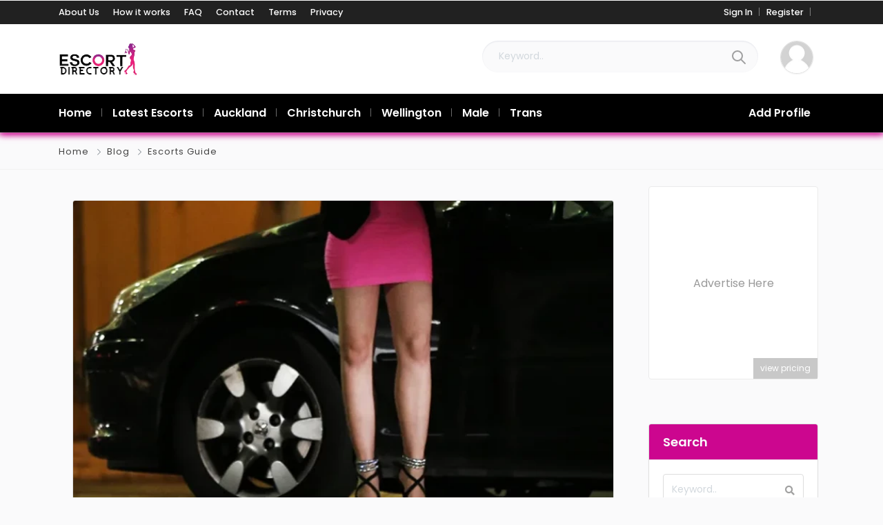

--- FILE ---
content_type: text/html; charset=UTF-8
request_url: https://www.escortsdirectory.co.nz/prostitution-reform-act-2003/
body_size: 18162
content:
<!DOCTYPE html>
<html xmlns="https://www.w3.org/1999/xhtml" lang="en-US" prefix="og: https://ogp.me/ns#">
<!--[if lte IE 8 ]><html lang="en" class="ie ie8"><![endif]-->
<!--[if IE 9 ]><html lang="en" class="ie"><![endif]-->
<head>
    <meta charset="utf-8">
    <meta http-equiv="X-UA-Compatible" content="IE=edge">
    <meta name="viewport" content="width=device-width, initial-scale=1, shrink-to-fit=no">
    <!--[if IE]><meta http-equiv="X-UA-Compatible" content="IE=edge" /><![endif]-->
    <title>Prostitution Reform Act 2003 | Is prostitution legal in New Zealand ?</title>
    
    <style>.preload-hide { display:none; }</style>
<!-- Search Engine Optimization by Rank Math - https://rankmath.com/ -->
<meta name="description" content="Discover the facts about the Prostitution Reform Act 2003: Is prostitution legal in New Zealand? What does the decriminalization of prostitution mean for sex workers?"/>
<meta name="robots" content="follow, index, max-snippet:-1, max-video-preview:-1, max-image-preview:large"/>
<link rel="canonical" href="https://www.escortsdirectory.co.nz/prostitution-reform-act-2003/" />
<meta property="og:locale" content="en_US" />
<meta property="og:type" content="article" />
<meta property="og:title" content="Prostitution Reform Act 2003 | Is prostitution legal in New Zealand ?" />
<meta property="og:description" content="Discover the facts about the Prostitution Reform Act 2003: Is prostitution legal in New Zealand? What does the decriminalization of prostitution mean for sex workers?" />
<meta property="og:url" content="https://www.escortsdirectory.co.nz/prostitution-reform-act-2003/" />
<meta property="article:section" content="Escorts Guide" />
<meta property="og:updated_time" content="2022-12-19T21:30:39+13:00" />
<meta property="og:image" content="https://www.escortsdirectory.co.nz/wp-content/uploads/2022/12/Prostitution-Reform-Act-2003.webp" />
<meta property="og:image:secure_url" content="https://www.escortsdirectory.co.nz/wp-content/uploads/2022/12/Prostitution-Reform-Act-2003.webp" />
<meta property="og:image:width" content="750" />
<meta property="og:image:height" content="500" />
<meta property="og:image:alt" content="Prostitution Reform Act 2003" />
<meta property="og:image:type" content="image/webp" />
<meta property="article:published_time" content="2022-12-19T21:02:21+13:00" />
<meta property="article:modified_time" content="2022-12-19T21:30:39+13:00" />
<meta name="twitter:card" content="summary_large_image" />
<meta name="twitter:title" content="Prostitution Reform Act 2003 | Is prostitution legal in New Zealand ?" />
<meta name="twitter:description" content="Discover the facts about the Prostitution Reform Act 2003: Is prostitution legal in New Zealand? What does the decriminalization of prostitution mean for sex workers?" />
<meta name="twitter:image" content="https://www.escortsdirectory.co.nz/wp-content/uploads/2022/12/Prostitution-Reform-Act-2003.webp" />
<meta name="twitter:label1" content="Written by" />
<meta name="twitter:data1" content="admin" />
<meta name="twitter:label2" content="Time to read" />
<meta name="twitter:data2" content="10 minutes" />
<script type="application/ld+json" class="rank-math-schema">{"@context":"https://schema.org","@graph":[{"@type":"Organization","@id":"https://www.escortsdirectory.co.nz/#organization","name":"Escorts Directory New Zealand"},{"@type":"WebSite","@id":"https://www.escortsdirectory.co.nz/#website","url":"https://www.escortsdirectory.co.nz","publisher":{"@id":"https://www.escortsdirectory.co.nz/#organization"},"inLanguage":"en-US"},{"@type":"ImageObject","@id":"https://www.escortsdirectory.co.nz/wp-content/uploads/2022/12/Prostitution-Reform-Act-2003.webp","url":"https://www.escortsdirectory.co.nz/wp-content/uploads/2022/12/Prostitution-Reform-Act-2003.webp","width":"750","height":"500","caption":"Prostitution Reform Act 2003","inLanguage":"en-US"},{"@type":"WebPage","@id":"https://www.escortsdirectory.co.nz/prostitution-reform-act-2003/#webpage","url":"https://www.escortsdirectory.co.nz/prostitution-reform-act-2003/","name":"Prostitution Reform Act 2003 | Is prostitution legal in New Zealand ?","datePublished":"2022-12-19T21:02:21+13:00","dateModified":"2022-12-19T21:30:39+13:00","isPartOf":{"@id":"https://www.escortsdirectory.co.nz/#website"},"primaryImageOfPage":{"@id":"https://www.escortsdirectory.co.nz/wp-content/uploads/2022/12/Prostitution-Reform-Act-2003.webp"},"inLanguage":"en-US"},{"@type":"Person","@id":"https://www.escortsdirectory.co.nz/author/admin/","name":"admin","url":"https://www.escortsdirectory.co.nz/author/admin/","image":{"@type":"ImageObject","@id":"https://secure.gravatar.com/avatar/764a0e9c062b2a6e79deed39a0b49e0cc2703feab192758f254324fa7ef49cf5?s=96&amp;d=mm&amp;r=g","url":"https://secure.gravatar.com/avatar/764a0e9c062b2a6e79deed39a0b49e0cc2703feab192758f254324fa7ef49cf5?s=96&amp;d=mm&amp;r=g","caption":"admin","inLanguage":"en-US"},"sameAs":["http://escortsdirectory.co.nz"],"worksFor":{"@id":"https://www.escortsdirectory.co.nz/#organization"}},{"@type":"BlogPosting","headline":"Prostitution Reform Act 2003 | Is prostitution legal in New Zealand ?","keywords":"Prostitution Reform Act 2003","datePublished":"2022-12-19T21:02:21+13:00","dateModified":"2022-12-19T21:30:39+13:00","author":{"@id":"https://www.escortsdirectory.co.nz/author/admin/","name":"admin"},"publisher":{"@id":"https://www.escortsdirectory.co.nz/#organization"},"description":"Discover the facts about the Prostitution Reform Act 2003: Is prostitution legal in New Zealand? What does the decriminalization of prostitution mean for sex workers?","name":"Prostitution Reform Act 2003 | Is prostitution legal in New Zealand ?","@id":"https://www.escortsdirectory.co.nz/prostitution-reform-act-2003/#richSnippet","isPartOf":{"@id":"https://www.escortsdirectory.co.nz/prostitution-reform-act-2003/#webpage"},"image":{"@id":"https://www.escortsdirectory.co.nz/wp-content/uploads/2022/12/Prostitution-Reform-Act-2003.webp"},"inLanguage":"en-US","mainEntityOfPage":{"@id":"https://www.escortsdirectory.co.nz/prostitution-reform-act-2003/#webpage"}}]}</script>
<!-- /Rank Math WordPress SEO plugin -->

<style id='wp-img-auto-sizes-contain-inline-css' type='text/css'>
img:is([sizes=auto i],[sizes^="auto," i]){contain-intrinsic-size:3000px 1500px}
/*# sourceURL=wp-img-auto-sizes-contain-inline-css */
</style>
<script type="text/javascript" src="https://www.escortsdirectory.co.nz/wp-includes/js/jquery/jquery.min.js?ver=3.7.1" id="jquery-core-js"></script>
<meta name="generator" content="Site Kit by Google 1.168.0" /><meta name="generator" content="Elementor 3.33.6; features: additional_custom_breakpoints; settings: css_print_method-external, google_font-enabled, font_display-auto">
			<style>
				.e-con.e-parent:nth-of-type(n+4):not(.e-lazyloaded):not(.e-no-lazyload),
				.e-con.e-parent:nth-of-type(n+4):not(.e-lazyloaded):not(.e-no-lazyload) * {
					background-image: none !important;
				}
				@media screen and (max-height: 1024px) {
					.e-con.e-parent:nth-of-type(n+3):not(.e-lazyloaded):not(.e-no-lazyload),
					.e-con.e-parent:nth-of-type(n+3):not(.e-lazyloaded):not(.e-no-lazyload) * {
						background-image: none !important;
					}
				}
				@media screen and (max-height: 640px) {
					.e-con.e-parent:nth-of-type(n+2):not(.e-lazyloaded):not(.e-no-lazyload),
					.e-con.e-parent:nth-of-type(n+2):not(.e-lazyloaded):not(.e-no-lazyload) * {
						background-image: none !important;
					}
				}
			</style>
			<link rel="icon" href="https://www.escortsdirectory.co.nz/wp-content/uploads/2021/02/cropped-Escorts-NZ-1-1-32x32.jpg" sizes="32x32" />
<link rel="icon" href="https://www.escortsdirectory.co.nz/wp-content/uploads/2021/02/cropped-Escorts-NZ-1-1-192x192.jpg" sizes="192x192" />
<link rel="apple-touch-icon" href="https://www.escortsdirectory.co.nz/wp-content/uploads/2021/02/cropped-Escorts-NZ-1-1-180x180.jpg" />
<meta name="msapplication-TileImage" content="https://www.escortsdirectory.co.nz/wp-content/uploads/2021/02/cropped-Escorts-NZ-1-1-270x270.jpg" />
 
    
</head>
<body class="wp-singular post-template post-template-elementor_theme single single-post postid-3140 single-format-standard wp-theme-ES10 body-hide-footer theme-es tall-images innerpage elementor-default elementor-kit-52" >

<div id="wrapper" style="display:none;" class="">

<div id="sidebar-wrapper"  style="display:none; " class="shadow">
</div>

<main id="page-content-wrapper" class="with-mobilemenu">

		<div data-elementor-type="page" data-elementor-id="3879" class="elementor elementor-3879">
						<section class="elementor-section elementor-top-section elementor-element elementor-element-552763 elementor-section-full_width elementor-section-height-default elementor-section-height-default" data-id="552763" data-element_type="section">
						<div class="elementor-container elementor-column-gap-default">
					<div class="elementor-column elementor-col-100 elementor-top-column elementor-element elementor-element-552763" data-id="552763" data-element_type="column">
			<div class="elementor-widget-wrap elementor-element-populated">
						<div class="elementor-element elementor-element-55276312 elementor-widget elementor-widget-ppt-header" data-id="55276312" data-element_type="widget" data-widget_type="ppt-header.default">
				<div class="elementor-widget-container">
					<style>.bg-primary, .bg-primary:hover,.bg-primary:focus, a.bg-primary:focus, a.bg-primary:hover, button.bg-primary:focus, button.bg-primary:hover, .badge-primary { background:#CC068F !important; } .btn-primary, .btn-primary:hover { color: #fff; background-color: #CC068F !important; border-color: #CC068F !important; } .text-primary, .filters_col .distance span { color: #CC068F !important; } .btn-outline-primary { color: #CC068F !important; border-color: #CC068F !important; } .btn-outline-primary:hover { background:none !important; } .text-primary a { color: #CC068F !important; } [ppt-nav].active-underline > ul > li.active > a { border-bottom: 2px solid #CC068F!important; } .bg-secondary, .bg-secondary:hover, .bg-secondary:focus, a.bg-secondary:focus, a.bg-secondary:hover, button.bg-secondary:focus, button.bg-secondary:hover, .irs-bar { background-color:#2F2F2F !important; } .btn-secondary, .btn-secondary:hover, .btn-secondary:focus { color: #fff; background-color: #2F2F2F !important; border-color: #2F2F2F !important; } .text-secondary { color: #2F2F2F !important; } .text-secondary a { color: #2F2F2F !important; } .btn-outline-secondary { color: #2F2F2F !important; border-color: #2F2F2F !important; } .btn-outline-secondary:hover { background:none !important; } .custom-control-input:checked~.custom-control-label::before, .filter_sortby a.active { color: #fff; border-color: #2F2F2F !important; background-color: #2F2F2F !important; }
			.bg-primary, .bg-primary:hover,.bg-primary:focus, a.bg-primary:focus, a.bg-primary:hover, button.bg-primary:focus, button.bg-primary:hover, .badge-primary  { background:#CC068F !important; }
			
						
			.btn-primary, .btn-primary:hover { color: #fff; background-color: #CC068F !important; border-color: #CC068F !important; } 			
			.text-primary, .filters_col .distance span { color: #CC068F !important; }
			.btn-outline-primary { color: #CC068F !important; border-color: #CC068F !important; }
			.btn-outline-primary:hover { background:none !important; }
			.text-primary a  { color: #CC068F !important; }
			
			[ppt-nav].active-underline > ul > li.active > a { border-bottom: 2px solid #CC068F!important; }
			
						
			
			
			
			.bg-secondary, .bg-secondary:hover, .bg-secondary:focus, a.bg-secondary:focus, a.bg-secondary:hover, button.bg-secondary:focus, button.bg-secondary:hover, .irs-bar  { background-color:#2F2F2F !important; } 
			.btn-secondary, .btn-secondary:hover, .btn-secondary:focus { color: #fff; background-color: #2F2F2F !important; border-color: #2F2F2F !important; }
			 
						  
			.text-secondary { color: #2F2F2F !important; }
			.text-secondary a  { color: #2F2F2F !important; }
			.btn-outline-secondary { color: #2F2F2F !important; border-color: #2F2F2F !important; }
			.btn-outline-secondary:hover { background:none !important; }
			
			.custom-control-input:checked~.custom-control-label::before, .filter_sortby a.active {
				color: #fff;
				border-color: #2F2F2F !important;
				background-color: #2F2F2F !important;
			}
			
            </style>
  <header class=" bg-white navbar-light " data-block-id="header"> <nav class="py-2 elementor_topmenu bg-dark navbar-dark hide-mobile hide-ipad small text-500" 
>
  <div class="container">
    <div class="row">
      <div class="col-md-6 pr-0">
        <nav ppt-nav class="ppt-top-menu pl-0"> <ul id="menu-top-menu" class=""><li itemscope="itemscope" itemtype="https://www.schema.org/SiteNavigationElement" id="menu-item-372" class="menu-item menu-item-type-post_type menu-item-object-page"><a title="About Us" href="https://www.escortsdirectory.co.nz/about-us/"><div class='d-inline-flex'><div><span>About Us</span></div> </div></a></li>
<li itemscope="itemscope" itemtype="https://www.schema.org/SiteNavigationElement" id="menu-item-706" class="menu-item menu-item-type-post_type menu-item-object-page"><a title="How it works" href="https://www.escortsdirectory.co.nz/how-it-works/"><div class='d-inline-flex'><div><span>How it works</span></div> </div></a></li>
<li itemscope="itemscope" itemtype="https://www.schema.org/SiteNavigationElement" id="menu-item-374" class="menu-item menu-item-type-post_type menu-item-object-page"><a title="FAQ" href="https://www.escortsdirectory.co.nz/faq/"><div class='d-inline-flex'><div><span>FAQ</span></div> </div></a></li>
<li itemscope="itemscope" itemtype="https://www.schema.org/SiteNavigationElement" id="menu-item-373" class="menu-item menu-item-type-post_type menu-item-object-page"><a title="Contact" href="https://www.escortsdirectory.co.nz/contact/"><div class='d-inline-flex'><div><span>Contact</span></div> </div></a></li>
<li itemscope="itemscope" itemtype="https://www.schema.org/SiteNavigationElement" id="menu-item-371" class="menu-item menu-item-type-post_type menu-item-object-page"><a title="Terms" href="https://www.escortsdirectory.co.nz/terms/"><div class='d-inline-flex'><div><span>Terms</span></div> </div></a></li>
<li itemscope="itemscope" itemtype="https://www.schema.org/SiteNavigationElement" id="menu-item-468" class="menu-item menu-item-type-post_type menu-item-object-page menu-item-privacy-policy"><a title="Privacy" href="https://www.escortsdirectory.co.nz/privacy-policy/"><div class='d-inline-flex'><div><span>Privacy</span></div> </div></a></li>
</ul> </nav>
      </div>
      <div class="col d-none d-md-block">
        <nav ppt-nav class="seperator" ppt-flex-end>
          <ul>
                                    <li> <a href="javascript:void(0);" onclick="processLogin();">Sign In</a> </li>
                        <li> <a href="https://www.escortsdirectory.co.nz/wp-login.php?action=register">Register</a> </li>
                                                                        <li class="hide-ipad"> <div class="ppt-icons-social  _style2 size-xs ">
                <ul>
               
                                </ul> 
                </div>
                 </li>
                      </ul>
        </nav>
      </div>
    </div>
  </div>
</nav>

 
  <div class="container py-4 logo-lg  ">
   
    <div class="row no-gutters" ppt-flex-center="">
      <div class="col-md-4">
        <a href="https://www.escortsdirectory.co.nz">
<img src='https://www.escortsdirectory.co.nz/wp-content/uploads/2024/01/Escorts-Directory-Logo-Black-webp.webp' alt='logo' class='navbar-brand-light' /><img src='https://www.escortsdirectory.co.nz/wp-content/uploads/2021/02/Escorts-Directory-Logo-PNG-1.png' alt='logo' class='navbar-brand-dark' /></a>
      </div>
      <div class="col" ppt-flex-end="">
        <div class="d-flex ">
                    <div class="hide-mobile hide-ipad small">
            
<div class="ppt-forms style3 d-flex">
  <form action="https://www.escortsdirectory.co.nz" class="position-relative" style="min-width:400px;">
    <div class="input-group">
      <input type="text" class="form-control rounded-pill pl-4 typeahead border-0" name="s" placeholder="Keyword.." autocomplete="off"/>
    </div>
    <button class="iconbit icon-svg" style="width:60px; height:46px;" type="submit" data-ppt-btn="">
    <div ppt-icon-24="">
      <svg xmlns="http://www.w3.org/2000/svg" class="h-6 w-6" fill="none" viewbox="0 0 24 24" stroke="currentColor"><path stroke-linecap="round" stroke-linejoin="round" stroke-width="2" d="M21 21l-6-6m2-5a7 7 0 11-14 0 7 7 0 0114 0z"/></svg>    </div>
    </button>
  </form>
  <div style="min-width:80px;" class="text-center ml-3">
    <a href="javascript:void(0);" onclick="processLogin();"> <span href="0" class="ppt-avatar ppt-avatar-md  rounded-circle shadow-sm border">
                
                <div class="_wrap bg-image" data-bg="https://premiumpress1063.b-cdn.net/_demoimagesv10//rt/agent1.jpg"> </div>
                
                                
                                
                </span>
                 </a>
  </div>
</div>
          </div>
                    <div class="show-ipad show-mobile">
            <div class="d-flex">
                            <div class="ml-4 menu-toggle cursor">
                <div ppt-icon-size="32" data-ppt-icon2="">
                  <svg xmlns="http://www.w3.org/2000/svg" class="h-6 w-6" fill="none" viewbox="0 0 24 24" stroke="currentColor"><path stroke-linecap="round" stroke-linejoin="round" stroke-width="2" d="M4 6h16M4 12h16M4 18h16"/></svg>                </div>
              </div>
            </div>
          </div>
                  </div>
      </div>
    </div>
  </div>
</header>
<div class="hide-mobile elementor_submenu py-2 bg-black  navbar-dark shadow-sm">
  <div class="container ">
    <nav ppt-nav="" class="seperator spacing text-600 d-flex pl-0"> <ul id="menu-menu" class=""><li itemscope="itemscope" itemtype="https://www.schema.org/SiteNavigationElement" id="menu-item-375" class="menu-item menu-item-type-custom menu-item-object-custom menu-item-home"><a title="Home" href="https://www.escortsdirectory.co.nz/"><div class="d-inline-flex"><div><span>Home</span></div> </div></a></li>
<li itemscope="itemscope" itemtype="https://www.schema.org/SiteNavigationElement" id="menu-item-3945" class="menu-item menu-item-type-custom menu-item-object-custom"><a title="Latest Escorts" href="https://www.escortsdirectory.co.nz/?s="><div class="d-inline-flex"><div><span>Latest Escorts</span></div> </div></a></li>
<li itemscope="itemscope" itemtype="https://www.schema.org/SiteNavigationElement" id="menu-item-3939" class="menu-item menu-item-type-custom menu-item-object-custom"><a title="Auckland" href="https://www.escortsdirectory.co.nz/country/auckland/"><div class="d-inline-flex"><div><span>Auckland</span></div> </div></a></li>
<li itemscope="itemscope" itemtype="https://www.schema.org/SiteNavigationElement" id="menu-item-3940" class="menu-item menu-item-type-custom menu-item-object-custom"><a title="Christchurch" href="https://www.escortsdirectory.co.nz/country/Christchurch/"><div class="d-inline-flex"><div><span>Christchurch</span></div> </div></a></li>
<li itemscope="itemscope" itemtype="https://www.schema.org/SiteNavigationElement" id="menu-item-3941" class="menu-item menu-item-type-custom menu-item-object-custom"><a title="Wellington" href="https://www.escortsdirectory.co.nz/country/Wellington/"><div class="d-inline-flex"><div><span>Wellington</span></div> </div></a></li>
<li itemscope="itemscope" itemtype="https://www.schema.org/SiteNavigationElement" id="menu-item-3946" class="menu-item menu-item-type-custom menu-item-object-custom"><a title="Male" href="#"><div class="d-inline-flex"><div><span>Male</span></div> </div></a></li>
<li itemscope="itemscope" itemtype="https://www.schema.org/SiteNavigationElement" id="menu-item-3947" class="menu-item menu-item-type-custom menu-item-object-custom"><a title="Trans" href="#"><div class="d-inline-flex"><div><span>Trans</span></div> </div></a></li>
</ul>      <div class="hide-ipad ml-auto ms-auto">
                        <a href="https://www.escortsdirectory.co.nz/add-listing/" data-ppt-btn="" class="btn-white btn-rounded-25 text-600" data-ppt-btn-txt="">Add Profile</a>
                              </div>
    </nav>
  </div>
</div>

				</div>
				</div>
					</div>
		</div>
					</div>
		</section>
				</div>
		    

	
<div class="border-bottom py-3 single-breadcrumbs">
    <div class="container">
    <div class="list-list small letter-spacing-1 arrow">
    <span><a href="https://www.escortsdirectory.co.nz" >Home</a></span>
    
          <span><a href="https://www.escortsdirectory.co.nz/blog/" >Blog</a></span>
       
    
           
    <span><a href="https://www.escortsdirectory.co.nz/category/escorts-guide/" >Escorts Guide</a></span>
        
     
    
    </div>
    </div>
</div> 
	<div class="ppt-page-body">

<div class="container pt-4 ">

<div class="row ">
	
   
    <div class="col-lg-9">
    
    	<div class="card-page card-mobile-transparent mobile-negative-margin-x">
    
    		<div class="card-body">
    
	
	
<div class="card-mobile-transparent mobile-negative-margin-x text-black"  ppt-border1>
 
 

<img src="https://www.escortsdirectory.co.nz/wp-content/uploads/2022/12/Prostitution-Reform-Act-2003.webp" alt="Prostitution Reform Act 2003" class="card-img-top img-fluid">

<div class=" p-4">

<h1 class="py-lg-4 py-3 mt-4">Prostitution Reform Act 2003</h1>

<div id="socialbar" class="socialbar social-buttons">
<div class="sharertitle hide-mobile">
<span class="total-count">19</span>
<span class="total-text">Dec 2022</span>
</div>

<div class="sharebutton">
<div class="ppt-icons-social _share _style2 size-md rounded">
                <ul>
               
                                 <li class="facebook">
                 <a href="https://www.facebook.com/sharer.php?u=https://www.escortsdirectory.co.nz/prostitution-reform-act-2003/" title="facebook" class="icon-facebook" rel="nofollow" target="_blank">
                 
                 <i class="fab fa-facebook"></i>
                 
                                  <span class="hide-mobile">Share</span>
                                  
                 </a></li>
                                 <li class="twitter">
                 <a href="https://twitter.com/share?url=https://www.escortsdirectory.co.nz/prostitution-reform-act-2003/&amp;text=Prostitution Reform Act 2003" title="twitter" class="icon-twitter" rel="nofollow" target="_blank">
                 
                 <i class="fab fa-twitter"></i>
                 
                                  <span class="hide-mobile">Share</span>
                                  
                 </a></li>
                                 <li class="pinterest">
                 <a href="https://pinterest.com/pin/create/button/?url=https://www.escortsdirectory.co.nz/prostitution-reform-act-2003/&amp;description=Prostitution Reform Act 2003" title="pinterest" class="icon-pinterest" rel="nofollow" target="_blank">
                 
                 <i class="fab fa-pinterest"></i>
                 
                                  <span class="hide-mobile">Share</span>
                                  
                 </a></li>
                                 <li class="linkedin">
                 <a href="https://www.linkedin.com/cws/share?url=https://www.escortsdirectory.co.nz/prostitution-reform-act-2003/" title="linkedin" class="icon-linkedin" rel="nofollow" target="_blank">
                 
                 <i class="fab fa-linkedin"></i>
                 
                                  <span class="hide-mobile">Share</span>
                                  
                 </a></li>
                                </ul> 
                </div>
                </div>
<div class="small float-right hide-ipad hide-mobile sharebutton">
<div class="pt-2 opacity-5">
<a href="https://www.escortsdirectory.co.nz/category/escorts-guide/" rel="category tag">Escorts Guide</a>,<a href="https://www.escortsdirectory.co.nz/category/prostitution-law/" rel="category tag">Prostitution Law</a>,<a href="https://www.escortsdirectory.co.nz/category/sex-terms/" rel="category tag">Sex Terms</a></div>
</div>
</div>

</div>



<div class="blog_content p-4">


    <h2>What is the Prostitution Reform Act 2003</h2>
<p><strong>The Prostitution Reform Act 2003 is a law in New Zealand that decriminalized prostitution and established a regulatory framework for the <a href="https://www.escortsdirectory.co.nz/">sex industry</a>.</strong> Prior to the Act, prostitution was considered a crime in New Zealand, and those who engaged in it could face prosecution and criminal penalties.</p>
<h2>What does it protect ?</h2>
<p><span><strong>The Prostitution Reform Act aims to protect the health, safety, and human rights of people who work in the sex industry.</strong> It establishes a number of legal protections for sex workers, including the right to refuse clients and the right to work in a safe and healthy environment. The Act also establishes a number of licensing and registration requirements for brothels and escort agencies, and it establishes a framework for the development of health and safety guidelines for the sex industry.</span></p>
<h2>What are the <span>key goals of the Prostitution Reform Act ?</span></h2>
<p><span>One of <strong>the key goals of the Prostitution Reform Act is to reduce the harm and stigma associated with sex work</strong>. It seeks to create a more open and transparent environment for sex workers, and to encourage them to report crimes and other issues to the authorities. The Act also aims to reduce the number of people who are forced into sex work against their will, and to provide support and assistance to those who have been subjected to exploitation or abuse. Its also includes : </span></p>
<ol>
<li>To decriminalize prostitution and establish a regulatory framework for the sex industry.</li>
<li>To protect the health, safety, and human rights of people who work in the sex industry.</li>
<li>To create a more open and transparent environment for sex workers, and to encourage them to report crimes and other issues to the authorities.</li>
<li>To reduce the harm and stigma associated with sex work.</li>
<li>To reduce the number of people who are forced into sex work against their will, and to provide support and assistance to those who have been subjected to exploitation or abuse.</li>
<li>To serve as a model for other countries seeking to reform their own laws related to prostitution and the sex industry.</li>
</ol>
<h2>The <span>framework for the development of health and safety guidelines for the sex industry.</span></h2>
<p>The Prostitution Reform Act 2003 establishes a framework for the development of health and safety guidelines for the sex industry in New Zealand. This framework includes the following provisions:</p>
<ol>
<li><strong><a href="https://www.escortsdirectory.co.nz/">Brothels</a></strong> and escort agencies must be licensed and registered.</li>
<li>Brothels and escort agencies must have policies and procedures in place to ensure the health and safety of sex workers.</li>
<li>Brothels and escort agencies must ensure that sex workers have access to safe and appropriate working conditions.</li>
<li>Brothels and escort agencies must provide sex workers with information about health and safety risks and how to minimize them.</li>
<li>Brothels and escort agencies must ensure that sex workers have access to appropriate medical care and support services.</li>
<li>Brothels and <strong><a href="https://www.escortsdirectory.co.nz/">escort agencies</a></strong> must cooperate with authorities and adhere to any health and safety regulations that are in place.</li>
<li>Sex workers have the right to report any health and safety concerns they may have to the authorities.</li>
</ol>
<p>Overall, the Prostitution Reform Act aims to create a safe and healthy working environment for sex workers in New Zealand, and to reduce the risks and harms associated with sex work.</p>
<h2><span>How does the act provide support and assistance to those who have been subjected to exploitation or abuse ?</span></h2>
<p>The Prostitution Reform Act 2003 in New Zealand provides support and assistance to those who have been subjected to exploitation or abuse in several ways:</p>
<ol>
<li>It establishes a number of legal protections for sex workers, including the right to refuse clients and the right to work in a safe and healthy environment. These protections are designed to prevent exploitation and abuse, and to ensure that sex workers are able to work in a safe and dignified manner.</li>
<li>It establishes a framework for the development of health and safety guidelines for the sex industry, which includes provisions for the provision of medical care and support services to sex workers.</li>
<li>It encourages sex workers to report crimes and other issues to the authorities, and it provides support and assistance to those who have been subjected to exploitation or abuse.</li>
<li>It establishes a framework for the provision of education, training, and support services to sex workers, including support for those who wish to leave the industry.</li>
</ol>
<p>Overall, the Prostitution Reform Act aims to reduce the risks and harms associated with sex work, and to provide support and assistance to those who have been subjected to exploitation or abuse.</p>
<h2><span>Legal protection for <a href="https://www.escortsdirectory.co.nz/">sex workers in New Zealand</a></span></h2>
<p>The Prostitution Reform Act 2003 in New Zealand provides a number of legal protections for sex workers, including the right to refuse clients and the right to work in a safe and healthy environment. These protections are designed to ensure that sex workers are able to work in a safe, dignified, and respectful manner, and to prevent exploitation and abuse.</p>
<p>One of the key legal protections for sex workers is the right to refuse clients. This means that sex workers have the right to say no to any client or request that they are not comfortable with, and to work only with clients of their own choosing. This helps to ensure that sex workers are able to work in a safe and consensual manner, and to minimize the risk of abuse or exploitation.</p>
<p>Another important legal protection for sex workers is the right to work in a safe and healthy environment. This means that sex workers have the right to work in conditions that are safe, clean, and appropriate, and to be free from physical, sexual, or verbal abuse or harassment. It also means that sex workers have the right to access medical care and support services if they need them, and to be provided with information about health and safety risks and how to minimize them.</p>
<p>Overall, these legal protections are designed to ensure that sex workers are treated with dignity and respect, and to create a safer and more supportive environment for those who work in the sex industry.</p>
<h2><span>How and where Brothels and Escort agencies can get their license and registration ?</span></h2>
<p>In New Zealand, brothels and escort agencies must be licensed and registered in order to operate legally. To get registered, you will need to follow the steps outlined below:</p>
<ol>
<li>Determine which local council you need to register with. In New Zealand, brothels and escort agencies are regulated at the local council level, so you will need to determine which council you need to register with based on your location.</li>
<li>Complete the necessary registration forms and provide any required documentation. This will typically include information about your business, such as the name and address of your business, the type of services you offer, and the number of workers you employ. You may also need to provide documentation such as proof of identity and proof of ownership or tenancy of the premises where you will be operating.</li>
<li>Submit your registration application and any required documentation to your local council. You will typically need to submit your application in person or by mail, and you may need to pay a fee to cover the cost of processing your application.</li>
<li>Wait for your application to be processed. Once you have submitted your application, your local council will review it to ensure that it is complete and meets all of the necessary requirements. If your application is approved, you will receive a license or registration certificate, which will allow you to legally operate your brothel or escort agency.</li>
</ol>
<p>It is important to note that the process for getting registered may vary depending on your location and the specific requirements of your local council. I recommend contacting your local council for more information on the specific steps you need to take to get registered.</p>
<h2><span>Support and assistance to those who have been subjected to exploitation or abuse.</span></h2>
<p>The Prostitution Reform Act 2003 in New Zealand provides support and assistance to those who have been subjected to exploitation or abuse in several ways:</p>
<ol>
<li>It establishes a framework for the provision of education, training, and support services to sex workers, including support for those who wish to leave the industry. This may include access to job training and education programs, as well as counseling and other support services.</li>
<li>It encourages sex workers to report crimes and other issues to the authorities, and it provides support and assistance to those who have been subjected to exploitation or abuse. If you have been subjected to exploitation or abuse, you can report the issue to the police or to a support agency, such as the New Zealand Prostitutes Collective. These agencies can provide you with assistance and support, and can help you access resources and services to help you cope with your situation.</li>
<li>It provides legal protections for sex workers, including the right to refuse clients and the right to work in a safe and healthy environment. These protections can help to reduce the risk of exploitation and abuse, and can help to ensure that sex workers are able to work in a safe and dignified manner.</li>
</ol>
<p>Overall, the Prostitution Reform Act aims to reduce the risks and harms associated with sex work, and to provide support and assistance to those who have been subjected to exploitation or abuse. If you are a sex worker in New Zealand and have been subjected to exploitation or abuse, I recommend seeking help and support from the authorities or from a support agency. They can provide you with the resources and assistance you need to cope with your situation and to get the help you need.</p>
<h2>How and where to complain ?</h2>
<p>If you are a sex worker in New Zealand and you have been subjected to exploitation or abuse, or if you have concerns about your health and safety, there are several steps you can take to seek help and report your concerns:</p>
<ol>
<li><strong>Contact the police</strong>. If you have been subjected to exploitation or abuse, or if you are in immediate danger, you should contact the police for help and assistance. The police can provide you with protection and support, and can help you access resources and services to help you cope with your situation.</li>
<li><strong>Contact a support agency.</strong> There are several organizations in New Zealand that provide support and assistance to sex workers, including the New Zealand Prostitutes Collective (<a href="https://www.nzpc.org.nz/" target="_blank" rel="noopener">NZPC</a>). These agencies can provide you with counseling, legal assistance, and other support services, and can help you access resources and services to help you cope with your situation.</li>
<li><strong>Report your concerns to your local council.</strong> If you have concerns about your health and safety, or if you have concerns about the conditions in which you work, you can report your concerns to your local council. The council is responsible for regulating brothels and escort agencies in New Zealand, and it can help to ensure that you are working in a safe and healthy environment.</li>
</ol>
<p>Overall, if you are a sex worker in New Zealand and you have been subjected to exploitation or abuse, or if you have concerns about your health and safety, it is important to seek help and support. There are a number of organizations and agencies that can provide you with the resources and assistance you need to cope with your situation and to get the help you need.</p>
<h2><span>New Zealand Prostitutes Collective (NZPC)</span></h2>
<p>The <a href="https://www.nzpc.org.nz/" target="_blank" rel="noopener">New Zealand Prostitutes Collective (<strong>NZPC</strong>)</a> is a non-profit organization that provides support and assistance to sex workers in New Zealand. The organization was founded in 1987, and it is committed to promoting the health, safety, and human rights of sex workers in New Zealand.</p>
<p>The NZPC provides a range of services and support to sex workers, including:</p>
<ol>
<li><strong>Counseling and support services</strong>: The NZPC offers counseling and support services to sex workers, including individual and group counseling, crisis support, and referral services.</li>
<li><strong>Health and safety information</strong>: The NZPC provides sex workers with information about health and safety risks and how to minimize them, including information about sexually transmitted infections, drug and alcohol use, and violence prevention.</li>
<li><strong>Legal assistance</strong>: The NZPC provides legal assistance and advocacy to sex workers, including information about their rights and how to report crimes or other issues to the authorities.</li>
<li><strong>Education and training</strong>: The NZPC offers education and training programs to sex workers, including job training, education, and support services.</li>
</ol>
<p>Overall, the NZPC is a valuable resource for sex workers in New Zealand, and it is dedicated to promoting the health, safety, and human rights of those who work in the sex industry. If you are a sex worker in New Zealand and you are in need of support or assistance, I recommend contacting the NZPC for more information on the services and support they offer.</p>

    
</div>

<div class="mt-4 p-4">
<div class="text-center text-muted p-2 py-4 bg-light"> <i class="fal fa-comments mr-2"></i> Please login to post a comment. </div>
</div>
 
 
 

</div>



	

				</div>
                
       
                
                
			</div>
    	</div>
        
 <div class="col-md-4 col-lg-3 pr-md-4 ppt-customsidebar hide-ipad hide-mobile">     
            
        
 
<aside class="sidebar-blog sidebar-search  hide-mobile hide-ipad">
 
                            <div class="mb-4 text-center">
                            <div class='sellspace-live'><a href="https://www.escortsdirectory.co.nz/advertising/?selladd=1&amp;ad=blog_top">
							<div class="sellspace_banner banner_336_280 text-center hidden-xs hidden-sm w-100 mx-auto y-middle rounded" style="max-width:336px; height:280px;line-height:280px;">
							<div class="title">Advertise Here</div><div class="pricing">view pricing</div></div></a></div>                            </div>
                            
<div class="card-blog ppt-forms forms-nowhitebg" ppt-border1>
<div class="card-header bg-primary text-light text-600"><span>Search</span></div>
  <div class="card-body">
  
    
 
    
    <form action="https://www.escortsdirectory.co.nz/blog//" method="get">
      <div class="position-relative mb-2">
        <input type="text" class="form-control" name="keyword" placeholder="Keyword..">
        <button type="submit" class="iconbit btn"><i class="fa fa-search"></i></button>
      </div>
    </form>
  </div>
</div>
   
   
<div class="card-blog" ppt-border1>
<div class="card-header bg-primary text-light text-600"><span>Categories</span></div>
  <div class="card-body">
  
   
 
<ul class="list-group list-group-flush pb-3">
  <li class="list-group-item d-flex justify-content-between align-items-center px-0">
<a href="https://www.escortsdirectory.co.nz/category/dogging/" class="text-dark">Dogging</a>
<span class="badge bg-primary text-white badge-pill">3</span>

</li>
<li class="list-group-item d-flex justify-content-between align-items-center px-0">
<a href="https://www.escortsdirectory.co.nz/category/escorts-guide/" class="text-dark">Escorts Guide</a>
<span class="badge bg-primary text-white badge-pill">3</span>

</li>
<li class="list-group-item d-flex justify-content-between align-items-center px-0">
<a href="https://www.escortsdirectory.co.nz/category/prostitution-law/" class="text-dark">Prostitution Law</a>
<span class="badge bg-primary text-white badge-pill">1</span>

</li>
<li class="list-group-item d-flex justify-content-between align-items-center px-0">
<a href="https://www.escortsdirectory.co.nz/category/sex-terms/" class="text-dark">Sex Terms</a>
<span class="badge bg-primary text-white badge-pill">5</span>

</li>
<li class="list-group-item d-flex justify-content-between align-items-center px-0">
<a href="https://www.escortsdirectory.co.nz/category/uncategorized/" class="text-dark">Uncategorized</a>
<span class="badge bg-primary text-white badge-pill">1</span>

</li>
</ul>

</div>
</div>
 


<div class="mb-4 rounded card blog-recent">

<div class="card-header bg-primary text-light text-600">

Latest News
</div>

<div class="card-body pb-3">
 
   
   
    <ul class="list-unstyled pb-3">
            <li class="media mt-3">
      
      <a href="https://www.escortsdirectory.co.nz/legal-rights-of-sex-workers-in-nz/" style="max-width:60px;">     
      
      <div class="image bg-white position-relative rounded overflow-hidden" style="height:40px;width:60px;">
            <div class="bg-image" data-bg="https://www.escortsdirectory.co.nz/wp-content/uploads/2024/01/Legal-Rights-of-Sex-Workers-in-New-Zealand-300x169.webp"></div>
          </div> 
      
        </a>
        <div class="media-body ml-3">
          <h5 class="mt-0 mb-2 small"><a href="https://www.escortsdirectory.co.nz/legal-rights-of-sex-workers-in-nz/" class="text-decoration-none text-dark">
            Legal Rights of Sex Workers in New Zealand.            </a></h5>
         
        </div>
      </li>
            <li class="media mt-3">
      
      <a href="https://www.escortsdirectory.co.nz/what-to-expect-when-dogging-in-nz/" style="max-width:60px;">     
      
      <div class="image bg-white position-relative rounded overflow-hidden" style="height:40px;width:60px;">
            <div class="bg-image" data-bg="http://www.escortsdirectory.co.nz/wp-content/uploads/2022/12/Escorts-Directory-No-Image.jpg"></div>
          </div> 
      
        </a>
        <div class="media-body ml-3">
          <h5 class="mt-0 mb-2 small"><a href="https://www.escortsdirectory.co.nz/what-to-expect-when-dogging-in-nz/" class="text-decoration-none text-dark">
            What to expect when dogging in NZ            </a></h5>
         
        </div>
      </li>
            <li class="media mt-3">
      
      <a href="https://www.escortsdirectory.co.nz/how-to-get-started-in-dogging-in-nz/" style="max-width:60px;">     
      
      <div class="image bg-white position-relative rounded overflow-hidden" style="height:40px;width:60px;">
            <div class="bg-image" data-bg="http://www.escortsdirectory.co.nz/wp-content/uploads/2022/12/Escorts-Directory-No-Image.jpg"></div>
          </div> 
      
        </a>
        <div class="media-body ml-3">
          <h5 class="mt-0 mb-2 small"><a href="https://www.escortsdirectory.co.nz/how-to-get-started-in-dogging-in-nz/" class="text-decoration-none text-dark">
            How to get started in dogging in NZ            </a></h5>
         
        </div>
      </li>
            <li class="media mt-3">
      
      <a href="https://www.escortsdirectory.co.nz/best-time-of-year-for-dogging-in-nz/" style="max-width:60px;">     
      
      <div class="image bg-white position-relative rounded overflow-hidden" style="height:40px;width:60px;">
            <div class="bg-image" data-bg="http://www.escortsdirectory.co.nz/wp-content/uploads/2022/12/Escorts-Directory-No-Image.jpg"></div>
          </div> 
      
        </a>
        <div class="media-body ml-3">
          <h5 class="mt-0 mb-2 small"><a href="https://www.escortsdirectory.co.nz/best-time-of-year-for-dogging-in-nz/" class="text-decoration-none text-dark">
            Best time of year for dogging in NZ            </a></h5>
         
        </div>
      </li>
            <li class="media mt-3">
      
      <a href="https://www.escortsdirectory.co.nz/different-types-of-private-escorts-in-auckland/" style="max-width:60px;">     
      
      <div class="image bg-white position-relative rounded overflow-hidden" style="height:40px;width:60px;">
            <div class="bg-image" data-bg="https://www.escortsdirectory.co.nz/wp-content/uploads/2022/12/Types-of-escorts-in-Auckland-300x169.webp"></div>
          </div> 
      
        </a>
        <div class="media-body ml-3">
          <h5 class="mt-0 mb-2 small"><a href="https://www.escortsdirectory.co.nz/different-types-of-private-escorts-in-auckland/" class="text-decoration-none text-dark">
            Different Types of Private Escorts in Auckland            </a></h5>
         
        </div>
      </li>
                </ul>
  </div>
</div>
                            <div class="mb-4 text-center">
                            <div class='sellspace-live'><a href="https://www.escortsdirectory.co.nz/advertising/?selladd=1&amp;ad=blog_bottom">
							<div class="sellspace_banner banner_280_250 text-center hidden-xs hidden-sm w-100 mx-auto y-middle rounded" style="max-width:280px; height:250px;line-height:250px;">
							<div class="title">Advertise Here</div></div></a></div>                            </div>
                            
</aside>
 
        
    </div>   
        
        
	</div>


</div> 

	
<section id="advertising_footer" class="bg-light border-top mobile-mb-4 mobile-pb-4">
  <div class="container">
    <div class="row">
      <div class="col-12 text-center py-4"> <div class='sellspace-live'><a href="https://www.escortsdirectory.co.nz/advertising/?selladd=1&amp;ad=footer">
							<div class="sellspace_banner banner_728_90 text-center hidden-xs hidden-sm w-100 mx-auto y-middle rounded" style="max-width:728px; height:90px;line-height:90px;">
							<div class="title">Advertise Here</div><div class="pricing">view pricing</div></div></a></div> </div>
    </div>
  </div>
</section>
		<div data-elementor-type="section" data-elementor-id="139" class="elementor elementor-139">
						<section class="elementor-section elementor-top-section elementor-element elementor-element-188191 elementor-section-full_width elementor-hidden-mobile elementor-section-height-default elementor-section-height-default" data-id="188191" data-element_type="section">
						<div class="elementor-container elementor-column-gap-default">
					<div class="elementor-column elementor-col-100 elementor-top-column elementor-element elementor-element-188191" data-id="188191" data-element_type="column">
			<div class="elementor-widget-wrap elementor-element-populated">
						<div class="elementor-element elementor-element-18819112 elementor-widget elementor-widget-ppt-footer" data-id="18819112" data-element_type="widget" data-widget_type="ppt-footer.default">
				<div class="elementor-widget-container">
					
  
    <section data-ppt-blockid="footer1" data-ppt-blocktype="footer" data-ppt-section="">
<div class="bg-primary footer-txt-light">
<div class="container">
 

<div style="height:5px;">   </div>

 

</div>
</div>

<div class="footer-txt-light" style="background:#000!important;">


<div class="container py-3 pt-4">
    <div class="row">
    
      <div class="col-md-4 text-center text-md-left logo-lg">
      
        <div class="mb-4"> <img src='https://www.escortsdirectory.co.nz/wp-content/uploads/2024/01/Escorts-Directory-Logo-Black-webp.webp' alt='logo' class='navbar-brand-light' /> </div> 
        
        <div class="lh-30 col-md-10 px-0 mobile-mb-2" data-ppt-footerdesc="">New Zealand's #1 Escorts Directory - Where your pleasure is our business</div>
      
      </div>
   
      <div class="col-6 col-md-3 col-xl-2 text-center text-md-left"> 
         
        <div class="fs-5 mb-2 text-600" data-ppt-footer-menutitle1="">Our Company</div> 
        <div class="lh-30"><ul id="menu-our-company" class="links-vertical list-unstyled"><li itemscope="itemscope" itemtype="https://www.schema.org/SiteNavigationElement" id="menu-item-4237" class="menu-item menu-item-type-post_type menu-item-object-page"><a title="About Us" href="https://www.escortsdirectory.co.nz/about-us/"><div class='d-inline-flex'><div><span>About Us</span></div> </div></a></li>
<li itemscope="itemscope" itemtype="https://www.schema.org/SiteNavigationElement" id="menu-item-4305" class="menu-item menu-item-type-custom menu-item-object-custom"><a title="Testimonials" href="https://www.escortsdirectory.co.nz/testimonials/"><div class='d-inline-flex'><div><span>Testimonials</span></div> </div></a></li>
<li itemscope="itemscope" itemtype="https://www.schema.org/SiteNavigationElement" id="menu-item-4265" class="menu-item menu-item-type-post_type menu-item-object-page"><a title="News / Articles" href="https://www.escortsdirectory.co.nz/blog/"><div class='d-inline-flex'><div><span>News / Articles</span></div> </div></a></li>
<li itemscope="itemscope" itemtype="https://www.schema.org/SiteNavigationElement" id="menu-item-4266" class="menu-item menu-item-type-post_type menu-item-object-page"><a title="VIP Memberships" href="https://www.escortsdirectory.co.nz/memberships/"><div class='d-inline-flex'><div><span>VIP Memberships</span></div> </div></a></li>
<li itemscope="itemscope" itemtype="https://www.schema.org/SiteNavigationElement" id="menu-item-4263" class="menu-item menu-item-type-post_type menu-item-object-page"><a title="Business Advertising" href="https://www.escortsdirectory.co.nz/advertising/"><div class='d-inline-flex'><div><span>Business Advertising</span></div> </div></a></li>
</ul></div>
        
      </div> 
      
      <div class="col-6 col-md-3 col-xl-2 text-center text-md-left">
        
        <div class="fs-5 mb-2 text-600" data-ppt-footer-menutitle2="">Escorts</div> 
        <div class="lh-30"><ul id="menu-escorts" class="links-vertical list-unstyled"><li itemscope="itemscope" itemtype="https://www.schema.org/SiteNavigationElement" id="menu-item-4260" class="menu-item menu-item-type-post_type menu-item-object-page"><a title="Register / Login" href="https://www.escortsdirectory.co.nz/my-account/"><div class='d-inline-flex'><div><span>Register / Login</span></div> </div></a></li>
<li itemscope="itemscope" itemtype="https://www.schema.org/SiteNavigationElement" id="menu-item-4242" class="menu-item menu-item-type-post_type menu-item-object-page"><a title="Add Profile" href="https://www.escortsdirectory.co.nz/add-listing/"><div class='d-inline-flex'><div><span>Add Profile</span></div> </div></a></li>
<li itemscope="itemscope" itemtype="https://www.schema.org/SiteNavigationElement" id="menu-item-4244" class="menu-item menu-item-type-custom menu-item-object-custom"><a title="Listing Pricing" href="https://www.escortsdirectory.co.nz/pricing-page/"><div class='d-inline-flex'><div><span>Listing Pricing</span></div> </div></a></li>
<li itemscope="itemscope" itemtype="https://www.schema.org/SiteNavigationElement" id="menu-item-4262" class="menu-item menu-item-type-custom menu-item-object-custom"><a title="Escort Support" href="https://www.escortsdirectory.co.nz/contact/"><div class='d-inline-flex'><div><span>Escort Support</span></div> </div></a></li>
<li itemscope="itemscope" itemtype="https://www.schema.org/SiteNavigationElement" id="menu-item-4243" class="menu-item menu-item-type-post_type menu-item-object-page"><a title="VIP Memberships" href="https://www.escortsdirectory.co.nz/memberships/"><div class='d-inline-flex'><div><span>VIP Memberships</span></div> </div></a></li>
</ul></div>
           
      </div> 
 
      <div class="col-6 col-md-3 col-xl-2 text-center text-md-left">
        
        <div class="fs-5 mb-2 text-600" data-ppt-footer-menutitle3="">Members</div> 
        <div class="lh-30"><ul id="menu-members" class="links-vertical list-unstyled"><li itemscope="itemscope" itemtype="https://www.schema.org/SiteNavigationElement" id="menu-item-4250" class="menu-item menu-item-type-post_type menu-item-object-page"><a title="Register / Login" href="https://www.escortsdirectory.co.nz/my-account/"><div class='d-inline-flex'><div><span>Register / Login</span></div> </div></a></li>
<li itemscope="itemscope" itemtype="https://www.schema.org/SiteNavigationElement" id="menu-item-4249" class="menu-item menu-item-type-post_type menu-item-object-page"><a title="Memberships" href="https://www.escortsdirectory.co.nz/memberships/"><div class='d-inline-flex'><div><span>Memberships</span></div> </div></a></li>
<li itemscope="itemscope" itemtype="https://www.schema.org/SiteNavigationElement" id="menu-item-4251" class="menu-item menu-item-type-custom menu-item-object-custom"><a title="Latest Escorts" href="https://www.escortsdirectory.co.nz/?s="><div class='d-inline-flex'><div><span>Latest Escorts</span></div> </div></a></li>
<li itemscope="itemscope" itemtype="https://www.schema.org/SiteNavigationElement" id="menu-item-4259" class="menu-item menu-item-type-custom menu-item-object-custom"><a title="Asian Escorts" href="https://www.escortsdirectory.co.nz/listing-category/asian-girls/"><div class='d-inline-flex'><div><span>Asian Escorts</span></div> </div></a></li>
<li itemscope="itemscope" itemtype="https://www.schema.org/SiteNavigationElement" id="menu-item-4258" class="menu-item menu-item-type-custom menu-item-object-custom"><a title="Non Asian Escorts" href="https://www.escortsdirectory.co.nz/listing-category/non-asian-girls/"><div class='d-inline-flex'><div><span>Non Asian Escorts</span></div> </div></a></li>
</ul></div>
           
      </div> 
      
	<div class="col-6 col-md-3 col-xl-2 text-center text-md-left">
        
        <div class="fs-5 mb-2 text-600" data-ppt-footer-menutitle4="">Help</div> 
        <div class="lh-30"><ul id="menu-help" class="links-vertical list-unstyled"><li itemscope="itemscope" itemtype="https://www.schema.org/SiteNavigationElement" id="menu-item-4254" class="menu-item menu-item-type-post_type menu-item-object-page"><a title="FAQ" href="https://www.escortsdirectory.co.nz/faq/"><div class='d-inline-flex'><div><span>FAQ</span></div> </div></a></li>
<li itemscope="itemscope" itemtype="https://www.schema.org/SiteNavigationElement" id="menu-item-4256" class="menu-item menu-item-type-post_type menu-item-object-page"><a title="Terms" href="https://www.escortsdirectory.co.nz/terms/"><div class='d-inline-flex'><div><span>Terms</span></div> </div></a></li>
<li itemscope="itemscope" itemtype="https://www.schema.org/SiteNavigationElement" id="menu-item-4253" class="menu-item menu-item-type-post_type menu-item-object-page"><a title="Contact" href="https://www.escortsdirectory.co.nz/contact/"><div class='d-inline-flex'><div><span>Contact</span></div> </div></a></li>
<li itemscope="itemscope" itemtype="https://www.schema.org/SiteNavigationElement" id="menu-item-4252" class="menu-item menu-item-type-post_type menu-item-object-page menu-item-privacy-policy"><a title="Privacy Policy" href="https://www.escortsdirectory.co.nz/privacy-policy/"><div class='d-inline-flex'><div><span>Privacy Policy</span></div> </div></a></li>
<li itemscope="itemscope" itemtype="https://www.schema.org/SiteNavigationElement" id="menu-item-4255" class="menu-item menu-item-type-post_type menu-item-object-page"><a title="How it works" href="https://www.escortsdirectory.co.nz/how-it-works/"><div class='d-inline-flex'><div><span>How it works</span></div> </div></a></li>
</ul></div>
           
      </div>
      
</div>
</div>

</div>

<div class=" py-3 footer-txt-light" style="background:#000!important;">
<div class="container">


<div class="row px-0">
<div class="col-12">
<div class="my-3"><div style="height:1px;" class="bg-dark opacity-2"> </div></div>
</div>
  <div class="col-md-6">
    <div class="copyright opacity-8 lh-30" data-ppt-copyright="">
      &copy; 2026 Escorts Directory New Zealand  All rights reserved.
    </div>
  </div>
  <div class="col-md-6 text-right d-none d-md-block">
  <div class="ppt-icons-social  _style5 size-md rounded">
                <ul>
               
                                </ul> 
                </div>
                
  </div>
</div>
</div>
</div>
</section>
  
				</div>
				</div>
					</div>
		</div>
					</div>
		</section>
				</div>
		</main>
</div> 

 
<div id="page-loading" style="height:400px; text-align:center; padding-top:300px;"> <img src="https://www.escortsdirectory.co.nz/wp-content/uploads/2021/02/Escorts-Directory-Logo-PNG-1.png" alt="loading page" style="max-width:150px;" /> </div>

 

 
 
<div class="footer-nav-area hidepage " style="display:none;" id="mobile-bottom-bar">
      <div class="container h-100 px-0">
        <div class="suha-footer-nav h-100">
          <ul class="h-100 list-unstyled d-flex align-items-center justify-content-between pl-0">
       
    
	<li><a href="https://www.escortsdirectory.co.nz/" class="">
        <i class="fa fa-home-heart"></i> Home</a></li>
	    
	    
	<li><a href="https://www.escortsdirectory.co.nz/?s=" class="">
        <i class="fa fa-heart-circle"></i> Search</a></li>
	    
	    
     <li> <a href="#" class="menu-add bg-primary menu-toggle"><i class="fa fa-th-list text-white"></i> </a></li> 
     
        
	<li><a href="https://www.escortsdirectory.co.nz/my-account/" class="">
        <i class="fa fa-user-secret"></i> My Account</a></li>
	    
	    
	<li><a href="https://www.escortsdirectory.co.nz/add-listing/" class="">
        <i class="fa fa-address-card"></i> Add Profile</a></li>
	    
	 
    
          </ul>
        </div>
      </div>
</div>

<script type="speculationrules">
{"prefetch":[{"source":"document","where":{"and":[{"href_matches":"/*"},{"not":{"href_matches":["/wp-*.php","/wp-admin/*","/wp-content/uploads/*","/wp-content/*","/wp-content/plugins/*","/wp-content/themes/ES10/*","/*\\?(.+)"]}},{"not":{"selector_matches":"a[rel~=\"nofollow\"]"}},{"not":{"selector_matches":".no-prefetch, .no-prefetch a"}}]},"eagerness":"conservative"}]}
</script>
			<script>
				const lazyloadRunObserver = () => {
					const lazyloadBackgrounds = document.querySelectorAll( `.e-con.e-parent:not(.e-lazyloaded)` );
					const lazyloadBackgroundObserver = new IntersectionObserver( ( entries ) => {
						entries.forEach( ( entry ) => {
							if ( entry.isIntersecting ) {
								let lazyloadBackground = entry.target;
								if( lazyloadBackground ) {
									lazyloadBackground.classList.add( 'e-lazyloaded' );
								}
								lazyloadBackgroundObserver.unobserve( entry.target );
							}
						});
					}, { rootMargin: '200px 0px 200px 0px' } );
					lazyloadBackgrounds.forEach( ( lazyloadBackground ) => {
						lazyloadBackgroundObserver.observe( lazyloadBackground );
					} );
				};
				const events = [
					'DOMContentLoaded',
					'elementor/lazyload/observe',
				];
				events.forEach( ( event ) => {
					document.addEventListener( event, lazyloadRunObserver );
				} );
			</script>
			<link rel='stylesheet' id='elementor-frontend-css' href='https://www.escortsdirectory.co.nz/wp-content/plugins/elementor/assets/css/frontend.min.css?ver=3.33.6' type='text/css' media='all' />
<link rel='stylesheet' id='elementor-post-3879-css' href='https://www.escortsdirectory.co.nz/wp-content/uploads/elementor/css/post-3879.css?ver=1767212676' type='text/css' media='all' />
<script type="text/javascript" src="https://www.escortsdirectory.co.nz/wp-includes/js/dist/dom-ready.min.js?ver=f77871ff7694fffea381" id="wp-dom-ready-js"></script>
<script type="text/javascript" id="starter-templates-zip-preview-js-extra">
/* <![CDATA[ */
var starter_templates_zip_preview = {"AstColorPaletteVarPrefix":"--ast-global-","AstEleColorPaletteVarPrefix":"--ast-global-"};
//# sourceURL=starter-templates-zip-preview-js-extra
/* ]]> */
</script>
<script type="text/javascript" src="https://www.escortsdirectory.co.nz/wp-content/plugins/astra-sites/inc/lib/onboarding/assets/dist/template-preview/main.js?ver=09382f635556bec359b3" id="starter-templates-zip-preview-js"></script>
<script type="text/javascript" src="https://www.escortsdirectory.co.nz/wp-content/plugins/elementor/assets/js/webpack.runtime.min.js?ver=3.33.6" id="elementor-webpack-runtime-js"></script>
<script type="text/javascript" src="https://www.escortsdirectory.co.nz/wp-content/plugins/elementor/assets/js/frontend-modules.min.js?ver=3.33.6" id="elementor-frontend-modules-js"></script>
<script type="text/javascript" src="https://www.escortsdirectory.co.nz/wp-includes/js/jquery/ui/core.min.js?ver=1.13.3" id="jquery-ui-core-js"></script>
<script type="text/javascript" src="https://www.escortsdirectory.co.nz/wp-content/plugins/elementor/assets/js/frontend.min.js?ver=3.33.6" id="elementor-frontend-js"></script>
<!-- PREMIUMPRESS THEMES V.11.1.3 -->
               
                              
               
               <script>
				var ajax_img_url = "https://ppt1080.b-cdn.net/";  
				var ajax_site_url = "https://www.escortsdirectory.co.nz/index.php";  
				var ajax_framework_url = "https://www.escortsdirectory.co.nz/wp-content/themes/ES10/"; 
				var ajax_googlemaps_key = "AIzaSyCvoXgFRbItpGvNdY_G4xv7VQEarxRKsEY";
				 </script>
				
				<input type="hidden" id="ppt-current-tho" value="" />
				<input type="hidden" id="ppt-current-dec" value="" />
				<input type="hidden" id="ppt-current-symbol" value="$" />
				<input type="hidden" id="ppt-current-position" value="left" />
                <input type="hidden" id="ppt-map-provider" value="basic" /> 
               
                                  <script async src="https://ppt1080.b-cdn.net/js/js.custom.js?v=11.1.3" id="premiumpress-js"></script>
                                  
				<noscript id="deferred-styles">
                
								<link rel="stylesheet" type="text/css" id="boostrap-css" href="https://ppt1080.b-cdn.net/css/_bootstrap.css?v=11.1.3"/>
								<link rel="stylesheet" type="text/css" id="theme-fonts" href="https://ppt1080.b-cdn.net/css/css.theme-fonts.css?v=11.1.3"/>
								<link rel="stylesheet" type="text/css" id="theme-elementor" href="https://ppt1080.b-cdn.net/css/css.theme-elementor.css?v=11.1.3"/>
								<link rel="stylesheet" type="text/css" id="theme-utilities" href="https://ppt1080.b-cdn.net/css/css.theme-utilities.css?v=11.1.3"/>
								<link rel="stylesheet" type="text/css" id="premiumpress-css" href="https://ppt1080.b-cdn.net/css/css.premiumpress.css?v=11.1.3"/>
								<link rel="stylesheet" type="text/css" id="premiumpress-chat" href="https://ppt1080.b-cdn.net/css/_chat.css?v=11.1.3"/>
								<link rel="stylesheet" type="text/css" id="premiumpress-theme-es" href="https://ppt1080.b-cdn.net/css/_theme_es.css?v=11.1.3"/>
				                
                				<style>
				.bg-primary, .bg-primary:hover,.bg-primary:focus, a.bg-primary:focus, a.bg-primary:hover, button.bg-primary:focus, button.bg-primary:hover, .badge-primary { background:#CC068F !important; } .btn-primary, .btn-primary:hover { color: #fff; background-color: #CC068F !important; border-color: #CC068F !important; } .text-primary, .filters_col .distance span { color: #CC068F !important; } .btn-outline-primary { color: #CC068F !important; border-color: #CC068F !important; } .btn-outline-primary:hover { background:none !important; } .text-primary a { color: #CC068F !important; } [ppt-nav].active-underline > ul > li.active > a { border-bottom: 2px solid #CC068F!important; } .bg-secondary, .bg-secondary:hover, .bg-secondary:focus, a.bg-secondary:focus, a.bg-secondary:hover, button.bg-secondary:focus, button.bg-secondary:hover, .irs-bar { background-color:#2F2F2F !important; } .btn-secondary, .btn-secondary:hover, .btn-secondary:focus { color: #fff; background-color: #2F2F2F !important; border-color: #2F2F2F !important; } .text-secondary { color: #2F2F2F !important; } .text-secondary a { color: #2F2F2F !important; } .btn-outline-secondary { color: #2F2F2F !important; border-color: #2F2F2F !important; } .btn-outline-secondary:hover { background:none !important; } .custom-control-input:checked~.custom-control-label::before, .filter_sortby a.active { color: #fff; border-color: #2F2F2F !important; background-color: #2F2F2F !important; }				</style> 
                 
				</noscript> 
                
                
     
                 
				<script>
				var loadDeferredStyles = function() {
						var addStylesNode = document.getElementById("deferred-styles");
						var replacement = document.createElement("div");
						replacement.innerHTML = addStylesNode.textContent;
						document.body.appendChild(replacement)
						addStylesNode.parentElement.removeChild(addStylesNode);
				};
				var raf = window.requestAnimationFrame || window.mozRequestAnimationFrame ||
						  window.webkitRequestAnimationFrame || window.msRequestAnimationFrame;
					  if (raf) raf(function() { window.setTimeout(loadDeferredStyles, 0); });
					  else window.addEventListener('load', loadDeferredStyles);
				   
				</script>
                <!----------------- -->
<div id="ppt-notice-new-notifications" style="display:none;">

<div ppt-box class="rounded">
  <div class="_content py-3">
    <div class="d-flex">
      <div style="width:150px;" class="hide-mobile">
        <div style="height:60px; width:60px;" class="bg-light rounded position-relative overflow-hidden" ppt-flex-middle>
          <div ppt-icon-size="32" data-ppt-icon class="text-warning">
            <svg xmlns="http://www.w3.org/2000/svg" class="h-6 w-6" fill="none" viewBox="0 0 24 24" stroke="currentColor"><path stroke-linecap="round" stroke-linejoin="round" stroke-width="2" d="M15 17h5l-1.405-1.405A2.032 2.032 0 0118 14.158V11a6.002 6.002 0 00-4-5.659V5a2 2 0 10-4 0v.341C7.67 6.165 6 8.388 6 11v3.159c0 .538-.214 1.055-.595 1.436L4 17h5m6 0v1a3 3 0 11-6 0v-1m6 0H9" /></svg>          </div>
        </div>
      </div>
      <div class="w-100 mx-3" ppt-flex>
        <div class="text-600 fs-5">
          New Notification        </div>
        <div class="lh-20 mt-2 fs-sm">
          You have a new notification.        </div>
      </div>
      <div ppt-flex-between ppt-flex-end>
        <a href="#" class="btn-close _ok btn-warning" data-ppt-btn>
        <div ppt-icon-size="24" data-ppt-icon>
          <svg xmlns="http://www.w3.org/2000/svg" class="h-6 w-6" fill="currentColor" viewBox="0 0 24 24" stroke="currentColor"><path stroke-linecap="round" stroke-linejoin="round" stroke-width="2" d="M15 15l-2 5L9 9l11 4-5 2zm0 0l5 5M7.188 2.239l.777 2.897M5.136 7.965l-2.898-.777M13.95 4.05l-2.122 2.122m-5.657 5.656l-2.12 2.122" /></svg>        </div>
        </a> <a href="#" class="btn-system  _cancel btn-close hide-mobile"  data-ppt-btn>
        <div ppt-icon-size="24" data-ppt-icon>
          <svg xmlns="http://www.w3.org/2000/svg" class="h-6 w-6" fill="none" viewBox="0 0 24 24" stroke="currentColor"> <path stroke-linecap="round" stroke-linejoin="round" stroke-width="2" d="M6 18L18 6M6 6l12 12" /></svg>        </div>
        </a>
      </div>
    </div>
  </div>
</div>  
</div>

<div id="ppt-notice-new-message" style="display:none;">

 
<div class="bg-white p-3 rounded shadow" style="max-width:400px;">
          <div class="d-flex">
            <div>
              <div style="height:50px; width:50px;" class="rounded bg-light mr-4 position-relative">
                <div class="bg-image rounded" data-bg="">&nbsp;</div>
              </div>
            </div>
            <div class="fs-5">
              <strong class="_username">Mark</strong> Has sent you a message, take a look!            </div>
          </div> 
        
        <div class="d-flex w-100 mt-4"> 
          <button class="_ok w-100 btn-primary btn-close" data-ppt-btn>Read</button>
          <button class="_cancel w-100 btn-system btn-close" data-ppt-btn>Cancel</button> 
        </div>
      </div>
</div> 
</div>

 


 
</body>
</html>


--- FILE ---
content_type: text/css
request_url: https://www.escortsdirectory.co.nz/wp-content/uploads/elementor/css/post-3879.css?ver=1767212676
body_size: -80
content:
.elementor-3879 .elementor-element.elementor-element-552763{box-shadow:0px 0px 10px 1px #CC068F;margin-top:0px;margin-bottom:1px;}